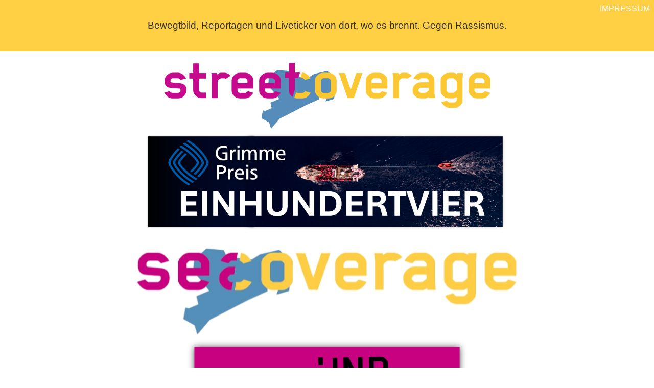

--- FILE ---
content_type: text/html; charset=utf-8
request_url: https://strassengezwitscher.de/
body_size: 1444
content:

<!DOCTYPE html>
<html lang="en">
  <head>
    <meta http-equiv="content-type" content="text/html; charset=UTF-8">
    <meta charset="utf-8">
    <title>Straßengezwitscher e.V.</title>
    <meta name="viewport" content="width=device-width, initial-scale=1, maximum-scale=1">
    <style type="text/css">
      @font-face {
        font-family: 'blender_book';
        font-weight: normal;
        font-style: normal;
        src: url('/2gather/wp-content/uploads/blender-book-webfont.woff2') format('woff2'),
             url('/2gather/wp-content/uploads/blender-book-webfont.woff') format('woff'),
             url('/2gather/wp-content/uploads/blender-book-webfont.ttf')  format('truetype');
      }
      
      /* Global settings for Desktop */
      html, body {
        margin: 0;
        padding: 0;
        width: 100%;
        height: 100%;  /* Desktop uses a fixed height */
        background-color: #ffffff;
        font-family: 'blender_book', 'Helvetica Neue', sans-serif;
      }
      
      /* Top text (description) */
      .top-text {
        text-align: center;
        padding: 20px;
        font-size: 1.2em;
        color: #333;
      }
      
      /* Desktop body layout */
      body {
        display: flex;
        flex-direction: column;
        justify-content: center;  /* Vertically centered for desktop */
      }
      
      /* Centered white stripe */
      .centered {
        background-color: #ffffff;
        display: flex;
        flex-direction: column;
        justify-content: flex-start;
        align-items: center;
      }
      
      .centered img {
        max-height: 200px;
        max-width: 100%;
      }
      
      .imprint {
        position: absolute;
        top: 8px;
        right: 8px;
      }
      
      .imprint a {
        color: #000000;
        text-decoration: none;
        text-transform: uppercase;
      }
      
      @media screen and (min-height: 600px) {
        body {
          background-color: #ffd044;
        }
        .imprint a {
          color: #ffffff;
        }
      }
      
      /* ========== DESKTOP LAYOUT ========== */
      @media screen and (min-width: 1350px) {
        .centered {
          flex-direction: row;
          justify-content: space-around;
          padding: 40px 0;  /* Increased padding on the white box */
        }
      }
      
      /* ========== MOBILE LAYOUT ========== */
      @media screen and (max-width: 1349px) {
        /* Override height and vertical alignment for mobile */
        html, body {
          height: auto;         /* Allow the body to expand */
          min-height: 100vh;     /* Ensure it fills at least the viewport */
        }
        body {
          justify-content: flex-start;  /* Align items at the top */
        }
        .centered {
          flex-direction: column;
          gap: 60px;  /* Increased gap */
          padding: 20px 0;
        }
      }
    </style>
  </head>
  <body>
    <div class="top-text">
      <p>Bewegtbild, Reportagen und Liveticker von dort, wo es brennt. Gegen Rassismus.</p>
    </div>
    <div class="centered">
      <a href="https://x.com/streetcoverage">
        <img src="/static/img/streetcoverage.png" alt="streetcoverage"/>
      </a>
      <a href="https://einhundertvier-film.de/">
        <img src="/static/img/104film_queer.png" alt="104film queer"/>
      </a>
      <a href="https://x.com/seacoverage">
        <img src="/static/img/seacoverage.png" alt="seacoverage"/>
      </a>
      <a href="https://open.spotify.com/show/1tBx3VhZagiuv5KPTquhPJ">
        <img src="/static/img/wug_3.png" alt="spotify podcast"/>
      </a>
      <a href="https://www.youtube.com/channel/UCmNrI5HjVA9ou6p20N8YFaQ">
        <img src="/static/img/verrueckt.png" alt="verrueckt"/>
      </a>
      <a href="/static/files/Dokumentation-Kongress-2gather-2016.pdf">
        <img src="/static/img/2gather.png" alt="2gather"/>
      </a>
      <a href="/map/">
        <img src="/static/img/crowdgezwitscher.png" alt="crowdgezwitscher"/>
      </a>
    </div>
    <div class="imprint">
      <a href="/imprint/">Impressum</a>
    </div>
  </body>
</html>
